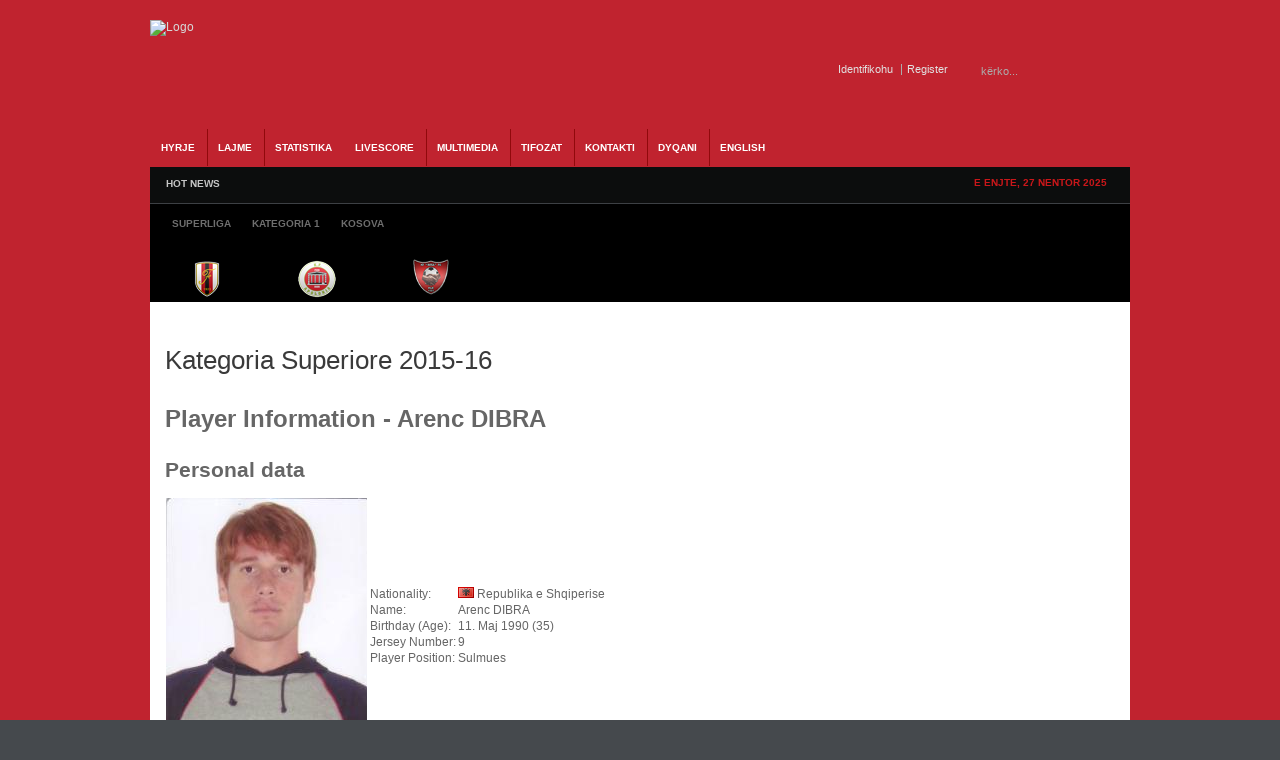

--- FILE ---
content_type: text/html; charset=utf-8
request_url: http://albaniasoccer.com/livescore/player/105/13/309.html
body_size: 10620
content:
<!DOCTYPE html PUBLIC "-//W3C//DTD XHTML 1.0 Transitional//EN" "http://www.w3.org/TR/xhtml1/DTD/xhtml1-transitional.dtd"><html xmlns="http://www.w3.org/1999/xhtml" xml:lang="sq-al" lang="sq-al" dir="ltr" ><head><base href="http://albaniasoccer.com/livescore/player/105/13/309.html" /><meta http-equiv="content-type" content="text/html; charset=utf-8" /><meta name="robots" content="index, follow" /><meta name="keywords" content="AlbaniaSoccer, Futbolli, Shqiptar, kombetarja, albania, u-21, shpresat, vllaznia, tirana, bylis, superliga, kosova, ffk,fshf, teuta, skenderbeu, dinamo, partizani, shkoder, duka, kategoria, video, ndeshje, live, statistika, video, renditja" /><meta name="description" content="Gazeta Online AlbaniaSoccer - Futbolli Shqiptar. Lajme nga futbolli shqiptar, ekipet kombetare, superliga dhe gjithcka nga futbolli shqiptar online" /> <title>Detajet e lojtarit: Arenc DIBRA</title><link href="/templates/gk_icki_sports/favicon.ico" rel="shortcut icon" type="image/x-icon" /><link rel="stylesheet" href="/cache/assets/1b10839d42e33bfadbe9716080dc46be.css" type="text/css" /> <link rel="stylesheet" href="https://www.albaniasoccer.com/modules/mod_gk_news_highlighter/style/style.php?suffix=news-highlight-1&amp;moduleHeight=24&amp;moduleWidth=780&amp;interfaceWidth=110&amp;extra_divs=1&amp;bgcolor=FFFFEE&amp;bordercolor=E9E9A1&amp;set=1&amp;linkcolor=&amp;hlinkcolor=&amp;textleft_color=&amp;textleft_style=normal" type="text/css" /><script type="text/javascript" src="/cache/assets/6f35e1c5d360c98841385d86008f7d60.js"></script> <script type="text/javascript" src="https://www.albaniasoccer.com/modules/mod_gk_tab/scripts/importer.php?modid=tabmix12&amp;activator=click&amp;animation=1&amp;animationFun=Fx.Transitions.linear&amp;animationType=2&amp;animationSpeed=100&amp;animationInterval=5000&amp;styleType=0&amp;styleSuffix=style1&amp;fixedHeight=0&amp;fixedHeightValue=200&amp;alwaysHide=0"></script> <script type="text/javascript" src="https://www.albaniasoccer.com/modules/mod_gk_news_highlighter/scripts/importer.php?module_id=news-highlight-1&amp;animation_type=3&amp;animation_speed=250&amp;animation_interval=5000&amp;animation_fun=Fx.Transitions.linear&amp;mouseover=1"></script><script type='text/javascript'>/*<![CDATA[*/
var jc_option   = "";
var jc_autoUpdate = "0";
var jc_update_period  = 0*1000;
var jc_orderBy  = "1";
var jc_livesite_busyImg = "https://albaniasoccer.com/components/com_jomcomment/busy.gif";
var jc_username  = "";
var jc_email   = "";
var jc_commentForm;
/*]]>*/
</script><script type='text/javascript'>/*<![CDATA[*/
var jax_live_site = 'https://albaniasoccer.com/index.php';
var jax_site_type = '1.5';
/*]]>*/
</script><link rel="shortcut icon" href="/images/favicon.ico" /><script type="text/javascript">$template_path = '/templates/gk_icki_sports';</script><!--[if IE 7]><style type="text/css">#modjlglogo li.logo0, li.logo1, li.logo2 {
display: inline;
}
</style><![endif]--><script type="text/javascript">window.google_analytics_uacct = "UA-2341193-5";
var _gaq = _gaq || [];
var pluginUrl = '//www.google-analytics.com/plugins/ga/inpage_linkid.js';
_gaq.push(['_require', 'inpage_linkid', pluginUrl]);
_gaq.push(['_setAccount', 'UA-2341193-5']);
_gaq.push(['_trackPageview']); (function() {
var ga = document.createElement('script'); ga.type = 'text/javascript'; ga.async = true;
ga.src = ('https:' == document.location.protocol ? 'https://ssl' : 'http://www') + '.google-analytics.com/ga.js';
var s = document.getElementsByTagName('script')[0]; s.parentNode.insertBefore(ga, s);
})();
</script></head><body><div id="euro2016"><div id="wrapper_main"><div id="popup_login"><div id="close_button_login"></div><div class="top"><form action="/livescore.html" method="post" name="form-login" id="form-login" ><ul class="loginposition"><li><label for="modlgn_username">Pseudonimi</label><input id="modlgn_username" type="text" name="username" class="inputbox" alt="username" size="15" /></li><li><label for="modlgn_passwd">Fjalkalimi</label><input id="modlgn_passwd" type="password" name="passwd" class="inputbox" size="15" alt="password" /></li><li id="form-login-button"><input type="submit" name="Submit" class="button" value="Identifikohu" /></li><li id="form-login-remember"><input id="modlgn_remember" type="radio" name="remember" class="inputbox" value="yes" alt="Remember Me" /><label for="modlgn_remember">Me kujto</label></li><li><a href="/component/user/reset.html">Harrove fjalkalimin?</a></li><li> <a href="/component/user/remind.html">Harrove pseudonimin?</a></li></ul><input type="hidden" name="option" value="com_user" /><input type="hidden" name="task" value="login" /><input type="hidden" name="return" value="L2xpdmVzY29yZS9wbGF5ZXIvMTA1LzEzLzMwOS5odG1s" /><input type="hidden" name="26c8fad169a39ee8b2c7dc97ac5b4d4c" value="1" /></form></div><div class="bottom"></div></div><div id="popup_register"><div id="close_button_register"></div><div class="top"><script type="text/javascript" src="https://www.albaniasoccer.com/media/system/js/validate.js"></script><script type="text/javascript">Window.onDomReady(function(){document.formvalidator.setHandler('passverify', function (value) { return ($('password').value == value); });});</script><form action="/component/user/" method="post" id="josForm" name="josForm" class="form-validate"><table cellpadding="0" cellspacing="0" border="0" width="100%" class="contentpane"><tr><td width="30%" height="40"><label id="namemsg" for="name">Name:
</label></td><td><input type="text" name="name" id="name" size="40" value="" class="inputbox required" maxlength="50" /> *
</td></tr><tr><td height="40"><label id="usernamemsg" for="username">Pseudonimi:
</label></td><td><input type="text" id="username" name="username" size="40" value="" class="inputbox required validate-username" maxlength="25" /> *
</td></tr><tr><td height="40"><label id="emailmsg" for="email">E-mail:
</label></td><td><input type="text" id="email" name="email" size="40" value="" class="inputbox required validate-email" maxlength="100" /> *
</td></tr><tr><td height="40"><label id="pwmsg" for="password">Fjalkalimi:
</label></td><td><input class="inputbox required validate-password" type="password" id="password" name="password" size="40" value="" /> *
</td></tr><tr><td height="40"><label id="pw2msg" for="password2">Confirm password:
</label></td><td><input class="inputbox required validate-passverify" type="password" id="password2" name="password2" size="40" value="" /> *
</td></tr><tr><td colspan="2" height="40"><p class="information_td">Fields marked with an asterisk (*) are required.</p></td></tr></table><button class="button validate" type="submit">Register</button><input type="hidden" name="task" value="register_save" /><input type="hidden" name="id" value="0" /><input type="hidden" name="gid" value="0" /><input type="hidden" name="26c8fad169a39ee8b2c7dc97ac5b4d4c" value="1" /></form></div><div class="bottom"></div></div><div id="wrapper_top" class="clearfix"><a id="logo" href="/./"><img src="/templates/gk_icki_sports/images/style1/logo.png" alt="Logo" /></a><div id="wrapper_top_content"><div id="search"><form action="index.php?searchword=kërko...&amp;ordering=&amp;searchphrase=all&amp;option=com_search" method="post"><div class="search"><input name="searchword" id="mod_search_searchword" maxlength="20" alt="Kërko" class="inputbox" type="text" size="20" value="kërko..." onblur="if(this.value=='') this.value='kërko...';" onfocus="if(this.value=='kërko...') this.value='';" /><input type="submit" value="Kërko" class="button" onclick="this.form.searchword.focus();"/></div><input type="hidden" name="task"  value="search" /><input type="hidden" name="option" value="com_search" /></form></div><div id="buttons"><div><span id="login_btn"><a href="#">Identifikohu</a></span><span id="register_btn"><a href="/index.php?option=com_user&amp;task=register">Register</a></span></div></div></div></div><div id="wrapper_menu1" class="clearfix"><div id="wrapper_menu2" class="clearfix"><div id="horiz-menu" class="clearfix"><ul class="menu"><li class="level1"><a href="https://www.albaniasoccer.com/" class="level1 topdaddy"><span>HYRJE</span></a></li><li class="level1 topli"><span class="separator"><span>Lajme</span></span><ul><li><a href="/lajme/shqiperi.html"><span>Shqiperia</span></a><ul><li><a href="/lajme/shqiperi/kombetarja.html"><span>Kombetarja</span></a><ul><li><a href="/lajme/shqiperi/kombetarja/shpresat.html"><span>Shpresat U-21</span></a></li><li><a href="/lajme/shqiperi/kombetarja/moshat.html"><span>Moshat</span></a></li></ul></li><li><a href="/lajme/shqiperi/superliga.html"><span>Superliga</span></a></li><li><a href="/lajme/shqiperi/kategoria-pare.html"><span>Kategoria e Pare</span></a></li><li><a href="/lajme/shqiperi/kupa.html"><span>Kupa e Shqiperise</span></a></li></ul></li><li><a href="http://albaniasoccer.com/lajme/kosova.html"><span>Kosova</span></a><ul><li><a href="http://albaniasoccer.com/lajme/kosova/perfaqesuesja.html"><span>Perfaqesuesja</span></a></li><li><a href="/lajme/kosova/superliga.html"><span>Superliga</span></a></li><li><a href="/lajme/kosova/kupa.html"><span>Kupa</span></a></li></ul></li><li><a href="http://albaniasoccer.com/lajme/maqedoni.html"><span>Maqedonia</span></a></li><li><a href="/lajme/te-ndryshme.html"><span>Te ndryshme</span></a></li></ul></li><li class="level1 topli"><a href="/statistika.html" class="level1 topli topdaddy"><span>STATISTIKA</span></a><ul><li><span class="separator"><span>Shqiperia</span></span><ul><li><a href="/statistika/shqiperi/kombetarja.html"><span>Kombetarja</span></a><ul><li><a href="/statistika/shqiperi/kombetarja/shqiperia-a.html"><span>Shqiperia</span></a><ul><li><a href="/statistika/shqiperi/kombetarja/shqiperia-a/ndeshjet.html"><span>Ndeshjet</span></a></li><li><a href="/statistika/shqiperi/kombetarja/shqiperia-a/renditja.html"><span>Renditja</span></a></li></ul></li><li><a href="/statistika/shqiperi/kombetarja/shqiperia-u-21.html"><span>Shqiperia U-21</span></a></li><li><a href="/statistika/shqiperi/kombetarja/te-rinjte-u-19.html"><span>Te rinjte U-19</span></a></li><li><a href="/statistika/shqiperi/kombetarja/paraterinjte-u-17.html"><span>Paraterinjte U-17</span></a></li></ul></li><li><a href="/statistika/shqiperi/superliga.html"><span>Superliga</span></a><ul><li><a href="/statistika/shqiperi/superliga/kalendari.html"><span>Kalendari</span></a></li><li><a href="/statistika/shqiperi/superliga/renditja.html"><span>Renditja</span></a></li></ul></li><li><a href="/statistika/shqiperi/kategoria-e-pare.html"><span>Kategoria e Pare</span></a><ul><li><a href="/statistika/shqiperi/kategoria-e-pare/kalendari.html"><span>Kalendari</span></a></li><li><a href="/statistika/shqiperi/kategoria-e-pare/renditja.html"><span>Renditja</span></a></li></ul></li><li><a href="/statistika/shqiperi/kupa.html"><span>Kupa e Shqiperise</span></a></li></ul></li><li><a href="/statistika/kosova.html"><span>Kosova</span></a><ul><li><a href="/statistika/kosova/kalendari.html"><span>Kalendari</span></a></li><li><a href="/statistika/kosova/renditja.html"><span>Renditja</span></a></li><li><a href="/statistika/kosova/kupa.html"><span>Kupa e Kosoves</span></a></li></ul></li><li><a href="/statistika/euro-2016.html"><span>Euro 2016</span></a><ul><li><a href="/statistika/euro-2016/ndeshjet.html"><span>Ndeshjet</span></a></li><li><a href="/statistika/euro-2016/klasifikimi.html"><span>Klasifikimi</span></a></li><li><a href="/statistika/euro-2016/ekipi.html"><span>Ekipi</span></a></li></ul></li></ul></li><li class="level1 active current"><a href="http://albaniasoccer.com/livescore.html" class="level1 topdaddy"><span>Livescore</span></a></li><li class="level1 topli"><span class="separator"><span>Multimedia</span></span><ul><li><a href="/multimedia/video.html"><span>Video</span></a></li><li><a href="/multimedia/foto.html"><span>Foto Galeria</span></a></li><li><a href="/multimedia/ndeshje-live.html"><span>Ndeshje Live</span></a></li></ul></li><li class="level1 topli"><span class="separator"><span>Tifozat</span></span><ul><li><a href="/tifozat/forumi.html"><span>Forumi</span></a></li></ul></li><li class="level1"><a href="/kontakt.html" class="level1 topdaddy"><span>Kontakti</span></a></li><li class="level1"><a href="/dyqani.html" class="level1 topdaddy"><span>Dyqani</span></a></li><li class="level1"><a href="/english-news.html" class="level1 topdaddy"><span>English</span></a></li></ul></div></div></div><div id="wrapper_topheader" class="clearfix"><div id="wrapper_highlight" class="clearfix"><div id="highlight"><div class="gk_news_highlighter" id="news-highlight-1"><div class="gk_news_highlighter_interface"><span class="text">HOT NEWS</span><div><a href="#" class="prev"></a><a href="#" class="next"></a></div></div><div class="gk_news_highlighter_wrapper right_bg"><div class="gk_news_highlighter_item"><span class="gk_news_highlighter_title">Mungon ambulanca ne Shkoder,ndeshja fillon me vone...</span> &raquo; <span class="gk_news_highlighter_desc">Vazhdojne situatat qesharake ne Superligen shqipta...</span></div><div class="gk_news_highlighter_item"><span class="gk_news_highlighter_title">Nderpritet ndeshja ne Kukes</span> &raquo; <span class="gk_news_highlighter_desc">Rreth minutes 60 ne pjesen e tribunes perballe ku ...</span></div><div class="gk_news_highlighter_item"><span class="gk_news_highlighter_title">Lajmet e fundit para Flamurtari-Vllaznia</span> &raquo; <span class="gk_news_highlighter_desc">Lajmet e fundit qe vijne nga Vlora jane pozitive p...</span></div><div class="gk_news_highlighter_item"><span class="gk_news_highlighter_title">Skenderbeu kampion, Terbuni dhe Bylis bien nga kat...</span> &raquo; <span class="gk_news_highlighter_desc">Ekipi i Skenderbeut te Korçes eshte shpallur kampi...</span></div><div class="gk_news_highlighter_item"><span class="gk_news_highlighter_title">Partizani fiton ne Korçe dhe rihap kampionatin</span> &raquo; <span class="gk_news_highlighter_desc">Ekipi i Partizanit ka arritur te fitoje ne minutat...</span></div><div class="gk_news_highlighter_item"><span class="gk_news_highlighter_title">Ndodhe edhe kjo ne Superiore</span> &raquo; <span class="gk_news_highlighter_desc">Ne ndeshje e sotme midis Terbunit dhe Bylis qe do ...</span></div><div class="gk_news_highlighter_item"><span class="gk_news_highlighter_title">Kapllanaj:Federata po tallet me ne</span> &raquo; <span class="gk_news_highlighter_desc">Nuk ka te sosur polemika per qeshtjen Albi&nbsp; A...</span></div><div class="gk_news_highlighter_item"><span class="gk_news_highlighter_title">Stavri Nica dorehiqet</span> &raquo; <span class="gk_news_highlighter_desc">Pas barazimit ne Puke kunder Terbunit,trajneri i k...</span></div><div class="gk_news_highlighter_item"><span class="gk_news_highlighter_title">Vangjeli ne perfundim te ndeshjes</span> &raquo; <span class="gk_news_highlighter_desc">Ishte nje gol vendimtar ne minutat e fundit.Mbajme...</span></div><div class="gk_news_highlighter_item"><span class="gk_news_highlighter_title">Sabien Lilaj:Kundershtari po luan ashper</span> &raquo; <span class="gk_news_highlighter_desc">Ne perfundim te pjeses se pare mesfushori i korçar...</span></div></div></div></div><div id="datatop"><span>E enjte, 27 Nentor 2025</span></div></div><div id="wrapper_header" class="clearfix"><div id="banner2" ><div class="gk_tab gk_tab-style1 clearfix-tabs" id="tabmix12"><div class="gk_tab_wrap-style1 clearfix-tabs" style="">  <ul class="gk_tab_ul-style1"><li><span>Superliga</span></li><li><span>Kategoria 1</span></li><li><span>Kosova</span></li></ul><div class="gk_tab_container0-style1" style="height: 50px;"><div class="gk_tab_container1-style1 clearfix-tabs" style="height: 50px;"><div class="gk_tab_container2-style1 clearfix-tabs"><div class="gk_tab_item-style1" style="height: 50px;"><div class="gk_tab_item_space"><!--[if IE 7]><style type="text/css">#modjlglogo li.logo0, li.logo1, li.logo2, li.logo_superliga {
display: inline;
}
</style><![endif]--> <script type="text/javascript">window.addEvent('domready', function(){var Tips1_logo_superliga = new Tips($$('.logo_superliga'));
});
</script><div class="modjlglogo">   <ul id="modjlglogo"><li class="logo1 logo_superliga"><a href="/livescore/teaminfo/120-kategoria-superiore-2018-19/19-flamurtari.html" ><img src="/images/joomleague/teams/albania/medium/flamurtari.png" alt="Flamurtari" class="logo" title="Klubi Flamurtari" /></a></li><li class="logo1 logo_superliga"><a href="/livescore/teaminfo/120-kategoria-superiore-2018-19/30-kamza.html" ><img src="/media/com_joomleague/clubs/medium/kamza_club_logo__med_1508135550.png" alt="Kamza" class="logo" title="Klubi Kamza" /></a></li><li class="logo1 logo_superliga"><a href="/livescore/teaminfo/120-kategoria-superiore-2018-19/24-kastrioti.html" ><img src="/images/joomleague/teams/albania/medium/kastrioti.png" alt="Kastrioti" class="logo" title="Klubi Kastrioti" /></a></li><li class="logo1 logo_superliga"><a href="/livescore/teaminfo/120-kategoria-superiore-2018-19/164-kukesi.html" ><img src="/media/com_joomleague/clubs/medium/kukesi_1314109407.png" alt="Kukësi" class="logo" title="Klubi Kukësi" /></a></li><li class="logo1 logo_superliga"><a href="/livescore/teaminfo/120-kategoria-superiore-2018-19/20-laci.html" ><img src="/images/joomleague/teams/albania/medium/laci.png" alt="Laci" class="logo" title="Klubi Laci" /></a></li><li class="logo1 logo_superliga"><a href="/livescore/teaminfo/120-kategoria-superiore-2018-19/35-luftetari.html" ><img src="/images/joomleague/teams/albania/medium/luftetari.png" alt="Luftetari" class="logo" title="Klubi Luftetari" /></a></li><li class="logo1 logo_superliga"><a href="/livescore/teaminfo/120-kategoria-superiore-2018-19/26-partizani.html" ><img src="/images/joomleague/teams/albania/medium/partizani.png" alt="Partizani" class="logo" title="Klubi Partizani" /></a></li><li class="logo1 logo_superliga"><a href="/livescore/teaminfo/120-kategoria-superiore-2018-19/21-skenderbeu.html" ><img src="/images/joomleague/teams/albania/medium/skenderbeu.png" alt="Skenderbeu" class="logo" title="Klubi Skenderbeu" /></a></li><li class="logo1 logo_superliga"><a href="/livescore/teaminfo/120-kategoria-superiore-2018-19/16-teuta.html" ><img src="/images/joomleague/teams/albania/medium/teuta.png" alt="Teuta" class="logo" title="Klubi Teuta" /></a></li><li class="logo1 logo_superliga"><a href="/livescore/teaminfo/120-kategoria-superiore-2018-19/15-tirana.html" ><img src="/images/joomleague/teams/albania/medium/tirana.png" alt="Tirana" class="logo" title="Klubi Tirana" /></a></li></ul></div></div></div><div class="gk_tab_item-style1" style="height: 50px;"><div class="gk_tab_item_space"><!--[if IE 7]><style type="text/css">#modjlglogo li.logo0, li.logo1, li.logo2, li.logo_kategoria1 {
display: inline;
}
</style><![endif]--> <script type="text/javascript">window.addEvent('domready', function(){var Tips1_logo_kategoria1 = new Tips($$('.logo_kategoria1'));
});
</script><div class="modjlglogo">   <ul id="modjlglogo"><li class="logo1 logo_kategoria1"><a href="/statistika/shqiperi/kategoria-e-pare/teaminfo/121-kategoria-1-2018-19/23-apolonia.html" ><img src="/images/joomleague/teams/albania/medium/apolonia.png" alt="Apolonia" class="logo" title="Klubi Apolonia" /></a></li><li class="logo1 logo_kategoria1"><a href="/statistika/shqiperi/kategoria-e-pare/teaminfo/121-kategoria-1-2018-19/18-besa.html" ><img src="/images/joomleague/teams/albania/medium/besa.png" alt="Besa" class="logo" title="Klubi Besa" /></a></li><li class="logo1 logo_kategoria1"><a href="/statistika/shqiperi/kategoria-e-pare/teaminfo/121-kategoria-1-2018-19/31-beselidhja.html" ><img src="/images/joomleague/teams/albania/medium/beslidhja.png" alt="Beselidhja" class="logo" title="Klubi Beselidhja" /></a></li><li class="logo1 logo_kategoria1"><a href="/statistika/shqiperi/kategoria-e-pare/teaminfo/121-kategoria-1-2018-19/29-burreli.html" ><img src="/images/joomleague/teams/albania/medium/burreli.png" alt="Burreli" class="logo" title="Klubi Burreli" /></a></li><li class="logo1 logo_kategoria1"><a href="/statistika/shqiperi/kategoria-e-pare/teaminfo/121-kategoria-1-2018-19/34-bylis.html" ><img src="/images/joomleague/teams/albania/medium/bylis.png" alt="Bylis" class="logo" title="Klubi Bylis" /></a></li><li class="logo1 logo_kategoria1"><a href="/statistika/shqiperi/kategoria-e-pare/teaminfo/121-kategoria-1-2018-19/17-dinamo.html" ><img src="/images/joomleague/teams/albania/medium/dinamo.png" alt="Dinamo" class="logo" title="Klubi Dinamo" /></a></li><li class="logo1 logo_kategoria1"><a href="/statistika/shqiperi/kategoria-e-pare/teaminfo/121-kategoria-1-2018-19/252-egnatia.html" ><img src="/media/com_joomleague/clubs/medium/egnatia_medium_1534856391.png" alt="Egnatia" class="logo" title="Klubi Egnatia" /></a></li><li class="logo1 logo_kategoria1"><a href="/statistika/shqiperi/kategoria-e-pare/teaminfo/121-kategoria-1-2018-19/27-elbasani.html" ><img src="/images/joomleague/teams/albania/medium/elbasani.png" alt="Elbasani" class="logo" title="Klubi Elbasani" /></a></li><li class="logo1 logo_kategoria1"><a href="/statistika/shqiperi/kategoria-e-pare/teaminfo/121-kategoria-1-2018-19/130-erzeni.html" ><img src="/media/com_joomleague/clubs/medium/erzeni-m_1437727117.png" alt="Erzeni" class="logo" title="Klubi Erzeni" /></a></li><li class="logo1 logo_kategoria1"><a href="/statistika/shqiperi/kategoria-e-pare/teaminfo/121-kategoria-1-2018-19/137-iliria.html" ><img src="/media/com_joomleague/clubs/medium/ks_iliria_1314108751.png" alt="Iliria" class="logo" title="Klubi Iliria" /></a></li><li class="logo1 logo_kategoria1"><a href="/statistika/shqiperi/kategoria-e-pare/teaminfo/121-kategoria-1-2018-19/238-ks-korabi.html" ><img src="/media/com_joomleague/clubs/medium/ks_korabi_peshkopi_m_1437504632.png" alt="Korabi" class="logo" title="Klubi Korabi" /></a></li><li class="logo1 logo_kategoria1"><a href="/statistika/shqiperi/kategoria-e-pare/teaminfo/121-kategoria-1-2018-19/28-lushnja.html" ><img src="/images/joomleague/teams/albania/medium/KS-Lushnja.png" alt="Lushnja" class="logo" title="Klubi Lushnja" /></a></li><li class="logo1 logo_kategoria1"><a href="/statistika/shqiperi/kategoria-e-pare/teaminfo/121-kategoria-1-2018-19/240-oriku.html" ><img src="/media/com_joomleague/clubs/medium/oriku_medium_1534856042.png" alt="Oriku" class="logo" title="Klubi Oriku" /></a></li><li class="logo1 logo_kategoria1"><a href="/statistika/shqiperi/kategoria-e-pare/teaminfo/121-kategoria-1-2018-19/37-pogradeci.html" ><img src="/images/joomleague/teams/albania/medium/pogradeci.png" alt="Pogradeci" class="logo" title="Klubi Pogradeci" /></a></li><li class="logo1 logo_kategoria1"><a href="/statistika/shqiperi/kategoria-e-pare/teaminfo/121-kategoria-1-2018-19/249-shenkolli.html" ><img src="/media/com_joomleague/clubs/medium/shenkolli_logo_medium_1474486499.png" alt="Shenkolli" class="logo" title="Klubi Shenkolli" /></a></li><li class="logo1 logo_kategoria1"><a href="/statistika/shqiperi/kategoria-e-pare/teaminfo/121-kategoria-1-2018-19/110-tomori.html" ><img src="/media/com_joomleague/clubs/medium/67_1343745161.png" alt="Tomori" class="logo" title="Klubi Tomori" /></a></li><li class="logo1 logo_kategoria1"><a href="/statistika/shqiperi/kategoria-e-pare/teaminfo/121-kategoria-1-2018-19/40-turbina.html" ><img src="/images/joomleague/teams/albania/medium/kf-turbina.png" alt="Turbina" class="logo" title="Klubi Turbina" /></a></li><li class="logo1 logo_kategoria1"><a href="/statistika/shqiperi/kategoria-e-pare/teaminfo/121-kategoria-1-2018-19/131-veleciku.html" ><img src="/media/com_joomleague/clubs/medium/veleciku_1377538396.png" alt="Veleciku" class="logo" title="Klubi Veleciku" /></a></li><li class="logo1 logo_kategoria1"><a href="/statistika/shqiperi/kategoria-e-pare/teaminfo/121-kategoria-1-2018-19/13-vllaznia.html" ><img src="/images/joomleague/teams/albania/medium/vllaznia.png" alt="Vllaznia" class="logo" title="Klubi Vllaznia" /></a></li><li class="logo1 logo_kategoria1"><a href="/statistika/shqiperi/kategoria-e-pare/teaminfo/121-kategoria-1-2018-19/253-vora.html" ><img src="/media/com_joomleague/clubs/medium/vora_medium_1534856256.png" alt="Vora" class="logo" title="Klubi Vora" /></a></li></ul></div></div></div><div class="gk_tab_item-style1" style="height: 50px;"><div class="gk_tab_item_space"><!--[if IE 7]><style type="text/css">#modjlglogo li.logo0, li.logo1, li.logo2, li.logo_kosova {
display: inline;
}
</style><![endif]--> <script type="text/javascript">window.addEvent('domready', function(){var Tips1_logo_kosova = new Tips($$('.logo_kosova'));
});
</script><div class="modjlglogo">   <ul id="modjlglogo"><li class="logo1 logo_kosova"><a href="/statistika/kosova/teaminfo/115-vala-superliga-kosove-2016-17/43-besa.html" ><img src="/images/joomleague/teams/kosova/medium/KF-Besa.png" alt="BESA" class="logo" title="Klubi BESA" /></a></li><li class="logo1 logo_kosova"><a href="/statistika/kosova/teaminfo/115-vala-superliga-kosove-2016-17/44-drenica.html" ><img src="/images/joomleague/teams/kosova/medium/KF-Drenica.png" alt="DRENICA" class="logo" title="Klubi DRENICA" /></a></li><li class="logo1 logo_kosova"><a href="/statistika/kosova/teaminfo/115-vala-superliga-kosove-2016-17/168-drita.html" ><img src="/media/com_joomleague/clubs/medium/kf-drita_1314110306.png" alt="DRITA" class="logo" title="Klubi DRITA" /></a></li><li class="logo1 logo_kosova"><a href="/statistika/kosova/teaminfo/115-vala-superliga-kosove-2016-17/45-ferizaj.html" ><img src="/images/joomleague/teams/kosova/medium/KF-Ferizaj.png" alt="FERIZAJ" class="logo" title="Klubi FERIZAJ" /></a></li><li class="logo1 logo_kosova"><a href="/statistika/kosova/teaminfo/115-vala-superliga-kosove-2016-17/224-feronikeli.html" ><img src="/media/com_joomleague/clubs/medium/feronikeli-med_1343744093.png" alt="FERONIKELI" class="logo" title="Klubi FERONIKELI" /></a></li><li class="logo1 logo_kosova"><a href="/statistika/kosova/teaminfo/115-vala-superliga-kosove-2016-17/47-gjilan.html" ><img src="/media/com_joomleague/clubs/medium/kf-gjilani_1314110229.png" alt="GJILAN" class="logo" title="Klubi GJILAN" /></a></li><li class="logo1 logo_kosova"><a href="/statistika/kosova/teaminfo/115-vala-superliga-kosove-2016-17/225-hajvalia.html" ><img src="/media/com_joomleague/clubs/medium/hajvalia-med_1343743923.png" alt="HAJVALIA" class="logo" title="Klubi HAJVALIA" /></a></li><li class="logo1 logo_kosova"><a href="/statistika/kosova/teaminfo/115-vala-superliga-kosove-2016-17/239-kf-llapi.html" ><img src="/media/com_joomleague/clubs/medium/kf-llapi-podujev__-50x50_1442132323.png" alt="KF LLAPI" class="logo" title="Klubi KF LLAPI" /></a></li><li class="logo1 logo_kosova"><a href="/statistika/kosova/teaminfo/115-vala-superliga-kosove-2016-17/51-liria.html" ><img src="/images/joomleague/teams/kosova/medium/logo-e-kf-liria.png" alt="LIRIA" class="logo" title="Klubi LIRIA" /></a></li><li class="logo1 logo_kosova"><a href="/statistika/kosova/teaminfo/115-vala-superliga-kosove-2016-17/52-prishtina.html" ><img src="/images/joomleague/teams/kosova/medium/KF-Prishtina.png" alt="PRISHTINA" class="logo" title="Klubi PRISHTINA" /></a></li><li class="logo1 logo_kosova"><a href="/statistika/kosova/teaminfo/115-vala-superliga-kosove-2016-17/53-trepca.html" ><img src="/images/joomleague/teams/kosova/medium/KF-Trepca.png" alt="TREPCA" class="logo" title="Klubi TREPCA" /></a></li><li class="logo1 logo_kosova"><a href="/statistika/kosova/teaminfo/115-vala-superliga-kosove-2016-17/113-trepca-89.html" ><img src="/images/joomleague/teams/kosova/medium/KF-Trepca-89.png" alt="TREPCA 89" class="logo" title="Klubi TREPCA 89" /></a></li></ul></div></div></div>   </div></div></div></div></div><div class="clearfix-tabs"></div></div></div></div><div id="wrapper_content" class="clearfix wrapper_centered"><div id="component" style="width: 980px;"> <div id="wrapper_content_mainbody"><div id="mainbody" style="width:980px"><div id="mainbody_wrapper">﻿<div class="joomleague" id="player"><div class="componentheading">Kategoria Superiore 2015-16</div><h1>Player Information - Arenc DIBRA</h1><h2>Personal data</h2><table class="plgeneralinfo"><tr><td class="picture"><img src="/media/com_joomleague/persons/dibra_1413834608.jpg" alt="Picture of Arenc DIBRA" title="Picture of Arenc DIBRA" /></td><td class="info"><table class="plinfo"><tr><td class="label">Nationality:</td><td class="data"><img src="https://www.albaniasoccer.com/media/com_joomleague/flags/al.png" alt="Republika e Shqiperise" title="Republika e Shqiperise" /> Republika e Shqiperise</td></tr><tr><td class="label">Name:</td><td class="data">Arenc DIBRA</td></tr><tr><td class="label">Birthday (Age):</td><td class="data">11. Maj 1990&nbsp;(35)</td></tr><tr><td class="label">Jersey Number:</td><td class="data">9</td></tr><tr><td class="label">Player Position:</td><td class="data">Sulmues</td></tr></table></td></tr></table><h2>Games history</h2><table width="96%" align="center" border="0" cellpadding="0" cellspacing="0"><tr><td><br/><table id="gameshistory"><thead><tr class="sectiontableheader"><th class="td_l" colspan="4">Games</th><th class="td_c"><img src="/media/com_joomleague/event_icons/startroster.png" alt="Startroster" title="Startroster" /></th><th class="td_c"><img src="/media/com_joomleague/event_icons/in.png" alt="in" title="in" /></th><th class="td_c"><img src="/media/com_joomleague/event_icons/out.png" alt="out" title="out" /></th><th class="td_c"><img src="/media/com_joomleague/event_icons/goal.png" alt="Gol" title="Gol (12)" align="top" hspace="2" /></th><th class="td_c"><img src="/media/com_joomleague/event_icons/red_card.gif" alt="Karton i kuq" title="Karton i kuq (13)" align="top" hspace="2" /></th><th class="td_c"><img src="/media/com_joomleague/event_icons/yellow_card.gif" alt="Karton i verdhe" title="Karton i verdhe (14)" align="top" hspace="2" /></th><th class="td_c"><img src="/media/com_joomleague/event_icons/yellow_red_card.gif" alt="Karton i verdhe-kuq" title="Karton i verdhe-kuq (15)" align="top" hspace="2" /></th><th class="td_c"><img src="/media/com_joomleague/event_icons/own_goal.png" alt="Autogol" title="Autogol (8)" align="top" hspace="2" /></th><th class="td_c"><img src="/media/com_joomleague/event_icons/penalty_goal.png" alt="Penallti" title="Penallti (9)" align="top" hspace="2" /></th><th class="td_c"><img src="/media/com_joomleague/event_icons/injured.gif" alt="Demtim" title="Demtim (10)" align="top" hspace="2" /></th><th class="td_c"><img src="/media/com_joomleague/event_icons/away.gif" alt="Penallti e humbur" title="Penallti e humbur (20)" align="top" hspace="2" /></th></tr></thead><tbody><tr class="sectiontableentry1"><td class="td_l"><a href="/livescore/matchreport/105-kategoria-superiore-2015-16/4656.html" >Sunday, 07/02/2016</a></td><td class="td_r">Teuta</td><td class="td_c">vs</td><td class="td_l">Vllaznia</td><td class="td_c">0</td><td class="td_c">1</td><td class="td_c">0</td><td class="td_c">-</td><td class="td_c">-</td><td class="td_c">1</td><td class="td_c">-</td><td class="td_c">-</td><td class="td_c">-</td><td class="td_c">-</td><td class="td_c">-</td></tr><tr class="sectiontableentry2"><td class="td_l"><a href="/livescore/matchreport/105-kategoria-superiore-2015-16/4659.html" >Saturday, 13/02/2016</a></td><td class="td_r">Vllaznia</td><td class="td_c">vs</td><td class="td_l">Partizani</td><td class="td_c">0</td><td class="td_c">1</td><td class="td_c">0</td><td class="td_c">1</td><td class="td_c">-</td><td class="td_c">-</td><td class="td_c">-</td><td class="td_c">-</td><td class="td_c">-</td><td class="td_c">-</td><td class="td_c">-</td></tr><tr class="sectiontableentry1"><td class="td_l"><a href="/livescore/matchreport/105-kategoria-superiore-2015-16/4663.html" >Sunday, 21/02/2016</a></td><td class="td_r">Flamurtari</td><td class="td_c">vs</td><td class="td_l">Vllaznia</td><td class="td_c">0</td><td class="td_c">1</td><td class="td_c">0</td><td class="td_c">-</td><td class="td_c">-</td><td class="td_c">-</td><td class="td_c">-</td><td class="td_c">-</td><td class="td_c">-</td><td class="td_c">-</td><td class="td_c">-</td></tr><tr class="sectiontableentry2"><td class="td_l"><a href="/livescore/matchreport/105-kategoria-superiore-2015-16/4673.html" >Saturday, 05/03/2016</a></td><td class="td_r">Vllaznia</td><td class="td_c">vs</td><td class="td_l">Kukësi</td><td class="td_c">0</td><td class="td_c">1</td><td class="td_c">0</td><td class="td_c">-</td><td class="td_c">-</td><td class="td_c">-</td><td class="td_c">-</td><td class="td_c">-</td><td class="td_c">-</td><td class="td_c">-</td><td class="td_c">-</td></tr><tr class="sectiontableentry1"><td class="td_l"><a href="/livescore/matchreport/105-kategoria-superiore-2015-16/4678.html" >Wednesday, 09/03/2016</a></td><td class="td_r">Terbuni</td><td class="td_c">vs</td><td class="td_l">Vllaznia</td><td class="td_c">1</td><td class="td_c">0</td><td class="td_c">0</td><td class="td_c">2</td><td class="td_c">-</td><td class="td_c">-</td><td class="td_c">-</td><td class="td_c">-</td><td class="td_c">-</td><td class="td_c">-</td><td class="td_c">-</td></tr><tr class="sectiontableentry2"><td class="td_l"><a href="/livescore/matchreport/105-kategoria-superiore-2015-16/4683.html" >Sunday, 13/03/2016</a></td><td class="td_r">Vllaznia</td><td class="td_c">vs</td><td class="td_l">Tirana</td><td class="td_c">1</td><td class="td_c">0</td><td class="td_c">1</td><td class="td_c">-</td><td class="td_c">-</td><td class="td_c">-</td><td class="td_c">-</td><td class="td_c">-</td><td class="td_c">-</td><td class="td_c">1</td><td class="td_c">-</td></tr><tr class="sectiontableentry1"><td class="td_l"><a href="/livescore/matchreport/105-kategoria-superiore-2015-16/4683.html" >Sunday, 13/03/2016</a></td><td class="td_r">Vllaznia</td><td class="td_c">vs</td><td class="td_l">Tirana</td><td class="td_c">0</td><td class="td_c">1</td><td class="td_c">0</td><td class="td_c">-</td><td class="td_c">-</td><td class="td_c">-</td><td class="td_c">-</td><td class="td_c">-</td><td class="td_c">-</td><td class="td_c">1</td><td class="td_c">-</td></tr><tr class="sectiontableentry2"><td class="td_l"><a href="/livescore/matchreport/105-kategoria-superiore-2015-16/4780.html" >Saturday, 02/04/2016</a></td><td class="td_r">Skenderbeu</td><td class="td_c">vs</td><td class="td_l">Vllaznia</td><td class="td_c">0</td><td class="td_c">1</td><td class="td_c">0</td><td class="td_c">-</td><td class="td_c">-</td><td class="td_c">-</td><td class="td_c">-</td><td class="td_c">-</td><td class="td_c">-</td><td class="td_c">-</td><td class="td_c">-</td></tr><tr class="sectiontableentry1"><td class="td_l"><a href="/livescore/matchreport/105-kategoria-superiore-2015-16/4786.html" >Saturday, 09/04/2016</a></td><td class="td_r">Vllaznia</td><td class="td_c">vs</td><td class="td_l">Teuta</td><td class="td_c">0</td><td class="td_c">1</td><td class="td_c">0</td><td class="td_c">-</td><td class="td_c">-</td><td class="td_c">-</td><td class="td_c">-</td><td class="td_c">-</td><td class="td_c">-</td><td class="td_c">-</td><td class="td_c">-</td></tr><tr class="sectiontableentry2"><td class="td_l"><a href="/livescore/matchreport/105-kategoria-superiore-2015-16/4789.html" >Sunday, 17/04/2016</a></td><td class="td_r">Partizani</td><td class="td_c">vs</td><td class="td_l">Vllaznia</td><td class="td_c">0</td><td class="td_c">1</td><td class="td_c">0</td><td class="td_c">-</td><td class="td_c">-</td><td class="td_c">-</td><td class="td_c">-</td><td class="td_c">-</td><td class="td_c">-</td><td class="td_c">-</td><td class="td_c">-</td></tr><tr class="sectiontableentry1"><td class="td_l"><a href="/livescore/matchreport/105-kategoria-superiore-2015-16/4793.html" >Monday, 25/04/2016</a></td><td class="td_r">Vllaznia</td><td class="td_c">vs</td><td class="td_l">Flamurtari</td><td class="td_c">0</td><td class="td_c">1</td><td class="td_c">0</td><td class="td_c">-</td><td class="td_c">-</td><td class="td_c">1</td><td class="td_c">-</td><td class="td_c">-</td><td class="td_c">-</td><td class="td_c">-</td><td class="td_c">-</td></tr><tr class="sectiontableentry2"><td class="td_l"><a href="/livescore/matchreport/105-kategoria-superiore-2015-16/4798.html" >Saturday, 30/04/2016</a></td><td class="td_r">Laci</td><td class="td_c">vs</td><td class="td_l">Vllaznia</td><td class="td_c">0</td><td class="td_c">1</td><td class="td_c">0</td><td class="td_c">1</td><td class="td_c">-</td><td class="td_c">-</td><td class="td_c">-</td><td class="td_c">-</td><td class="td_c">-</td><td class="td_c">-</td><td class="td_c">-</td></tr><tr class="sectiontableentry1"><td class="td_l"><a href="/livescore/matchreport/105-kategoria-superiore-2015-16/4803.html" >Wednesday, 04/05/2016</a></td><td class="td_r">Kukësi</td><td class="td_c">vs</td><td class="td_l">Vllaznia</td><td class="td_c">1</td><td class="td_c">0</td><td class="td_c">1</td><td class="td_c">-</td><td class="td_c">-</td><td class="td_c">-</td><td class="td_c">-</td><td class="td_c">-</td><td class="td_c">-</td><td class="td_c">-</td><td class="td_c">-</td></tr><tr class="sectiontableentry2"><td class="td_l"><a href="/livescore/matchreport/105-kategoria-superiore-2015-16/4808.html" >Sunday, 08/05/2016</a></td><td class="td_r">Vllaznia</td><td class="td_c">vs</td><td class="td_l">Terbuni</td><td class="td_c">0</td><td class="td_c">1</td><td class="td_c">0</td><td class="td_c">-</td><td class="td_c">-</td><td class="td_c">-</td><td class="td_c">-</td><td class="td_c">-</td><td class="td_c">-</td><td class="td_c">-</td><td class="td_c">-</td></tr><tr class="sectiontableentry1"><td class="td_l"><a href="/livescore/matchreport/105-kategoria-superiore-2015-16/4813.html" >Saturday, 14/05/2016</a></td><td class="td_r">Tirana</td><td class="td_c">vs</td><td class="td_l">Vllaznia</td><td class="td_c">1</td><td class="td_c">0</td><td class="td_c">0</td><td class="td_c">-</td><td class="td_c">-</td><td class="td_c">-</td><td class="td_c">-</td><td class="td_c">-</td><td class="td_c">-</td><td class="td_c">-</td><td class="td_c">-</td></tr><tr class="sectiontableentry2"><td class="td_l"><a href="/livescore/matchreport/105-kategoria-superiore-2015-16/4818.html" >Wednesday, 18/05/2016</a></td><td class="td_r">Vllaznia</td><td class="td_c">vs</td><td class="td_l">Bylis</td><td class="td_c">1</td><td class="td_c">0</td><td class="td_c">1</td><td class="td_c">-</td><td class="td_c">-</td><td class="td_c">-</td><td class="td_c">-</td><td class="td_c">-</td><td class="td_c">-</td><td class="td_c">-</td><td class="td_c">-</td></tr><tr class="career_stats_total"><td class="td_r" colspan="4"><b>Games total</b></td><td class="td_c">5</td><td class="td_c">11</td><td class="td_c">3</td><td class="td_c">4</td><td class="td_c">-</td><td class="td_c">2</td><td class="td_c">-</td><td class="td_c">-</td><td class="td_c">-</td><td class="td_c">2</td><td class="td_c">-</td></tr></tbody></table></td></tr></table><br /><br /><h2>Personal statistics</h2><table width="96%" align="center" border="0" cellpadding="0" cellspacing="0"><tr><td><br/><table id="playercareer"><tr class="sectiontableheader"><th class="td_l" nowrap="nowrap">Competition</th><th class="td_l" nowrap="nowrap">Team</th><th class="td_c"><img src="/media/com_joomleague/event_icons/shirt.png" alt="Played" title="Played" width="20" height="20" /></th><th class="td_c"><img src="/media/com_joomleague/event_icons/startroster.png" alt="Startroster" title="Startroster" /></th><th class="td_c"><img src="/media/com_joomleague/event_icons/in.png" alt="in" title="in" /></th><th class="td_c"><img src="/media/com_joomleague/event_icons/out.png" alt="out" title="out" /></th><th class="td_c"><img src="/media/com_joomleague/event_icons/goal.png" alt="Gol" title="Gol (12)" align="top" hspace="2" /></th><th class="td_c"><img src="/media/com_joomleague/event_icons/red_card.gif" alt="Karton i kuq" title="Karton i kuq (13)" align="top" hspace="2" /></th><th class="td_c"><img src="/media/com_joomleague/event_icons/yellow_card.gif" alt="Karton i verdhe" title="Karton i verdhe (14)" align="top" hspace="2" /></th><th class="td_c"><img src="/media/com_joomleague/event_icons/yellow_red_card.gif" alt="Karton i verdhe-kuq" title="Karton i verdhe-kuq (15)" align="top" hspace="2" /></th><th class="td_c"><img src="/media/com_joomleague/event_icons/own_goal.png" alt="Autogol" title="Autogol (8)" align="top" hspace="2" /></th><th class="td_c"><img src="/media/com_joomleague/event_icons/penalty_goal.png" alt="Penallti" title="Penallti (9)" align="top" hspace="2" /></th><th class="td_c"><img src="/media/com_joomleague/event_icons/injured.gif" alt="Demtim" title="Demtim (10)" align="top" hspace="2" /></th><th class="td_c"><img src="/media/com_joomleague/event_icons/away.gif" alt="Penallti e humbur" title="Penallti e humbur (20)" align="top" hspace="2" /></th></tr><tr class="sectiontableentry1"><td class="td_l" nowrap="nowrap">Kupa e Shqiperise 2019-20</td><td class="td_l" nowrap="nowrap">Vllaznia</td><td class="td_c">-</td><td class="td_c">-</td><td class="td_c">-</td><td class="td_c">-</td><td class="td_c jet">-</td><td class="td_c jet">-</td><td class="td_c jet">-</td><td class="td_c jet">-</td><td class="td_c jet">-</td><td class="td_c jet">-</td><td class="td_c jet">-</td><td class="td_c jet">-</td></tr><tr class="sectiontableentry2"><td class="td_l" nowrap="nowrap">Kupa e Shqiperise 2018-19</td><td class="td_l" nowrap="nowrap">Vllaznia</td><td class="td_c">-</td><td class="td_c">-</td><td class="td_c">-</td><td class="td_c">-</td><td class="td_c jet">-</td><td class="td_c jet">-</td><td class="td_c jet">-</td><td class="td_c jet">-</td><td class="td_c jet">-</td><td class="td_c jet">-</td><td class="td_c jet">-</td><td class="td_c jet">-</td></tr><tr class="sectiontableentry1"><td class="td_l" nowrap="nowrap">Kupa e Shqiperise 2017-18</td><td class="td_l" nowrap="nowrap">Vllaznia</td><td class="td_c">-</td><td class="td_c">-</td><td class="td_c">-</td><td class="td_c">-</td><td class="td_c jet">-</td><td class="td_c jet">-</td><td class="td_c jet">-</td><td class="td_c jet">-</td><td class="td_c jet">-</td><td class="td_c jet">-</td><td class="td_c jet">-</td><td class="td_c jet">-</td></tr><tr class="sectiontableentry2"><td class="td_l" nowrap="nowrap">Kategoria Superiore 2016-17</td><td class="td_l" nowrap="nowrap">Vllaznia</td><td class="td_c">2</td><td class="td_c">-</td><td class="td_c">2</td><td class="td_c">-</td><td class="td_c jet">-</td><td class="td_c jet">-</td><td class="td_c jet">-</td><td class="td_c jet">-</td><td class="td_c jet">-</td><td class="td_c jet">-</td><td class="td_c jet">-</td><td class="td_c jet">-</td></tr><tr class="sectiontableentry1"><td class="td_l" nowrap="nowrap">Kupa e Shqiperise 2016-17</td><td class="td_l" nowrap="nowrap">Vllaznia</td><td class="td_c">-</td><td class="td_c">-</td><td class="td_c">-</td><td class="td_c">-</td><td class="td_c jet">-</td><td class="td_c jet">-</td><td class="td_c jet">-</td><td class="td_c jet">-</td><td class="td_c jet">-</td><td class="td_c jet">-</td><td class="td_c jet">-</td><td class="td_c jet">-</td></tr><tr class="sectiontableentry2"><td class="td_l" nowrap="nowrap">Kategoria Superiore 2015-16</td><td class="td_l" nowrap="nowrap">Vllaznia</td><td class="td_c">8</td><td class="td_c">2</td><td class="td_c">6</td><td class="td_c">2</td><td class="td_c jet">4</td><td class="td_c jet">-</td><td class="td_c jet">2</td><td class="td_c jet">-</td><td class="td_c jet">-</td><td class="td_c jet">-</td><td class="td_c jet">1</td><td class="td_c jet">-</td></tr><tr class="sectiontableentry1"><td class="td_l" nowrap="nowrap">Kupa e Shqiperise 2015-16</td><td class="td_l" nowrap="nowrap">Vllaznia</td><td class="td_c">-</td><td class="td_c">-</td><td class="td_c">-</td><td class="td_c">-</td><td class="td_c jet">-</td><td class="td_c jet">-</td><td class="td_c jet">-</td><td class="td_c jet">-</td><td class="td_c jet">-</td><td class="td_c jet">-</td><td class="td_c jet">-</td><td class="td_c jet">-</td></tr><tr class="sectiontableentry2"><td class="td_l" nowrap="nowrap">Kategoria Superiore 2014-15</td><td class="td_l" nowrap="nowrap">Vllaznia</td><td class="td_c">7</td><td class="td_c">2</td><td class="td_c">5</td><td class="td_c">2</td><td class="td_c jet">1</td><td class="td_c jet">-</td><td class="td_c jet">1</td><td class="td_c jet">-</td><td class="td_c jet">-</td><td class="td_c jet">-</td><td class="td_c jet">-</td><td class="td_c jet">-</td></tr><tr class="sectiontableentry1"><td class="td_l" nowrap="nowrap">Kupa e Shqiperise 2014-15</td><td class="td_l" nowrap="nowrap">Vllaznia</td><td class="td_c">-</td><td class="td_c">-</td><td class="td_c">-</td><td class="td_c">-</td><td class="td_c jet">-</td><td class="td_c jet">-</td><td class="td_c jet">-</td><td class="td_c jet">-</td><td class="td_c jet">-</td><td class="td_c jet">-</td><td class="td_c jet">-</td><td class="td_c jet">-</td></tr><tr class="sectiontableentry2"><td class="td_l" nowrap="nowrap">Kategoria Superiore 2013-14</td><td class="td_l" nowrap="nowrap">Vllaznia</td><td class="td_c">7</td><td class="td_c">1</td><td class="td_c">6</td><td class="td_c">-</td><td class="td_c jet">-</td><td class="td_c jet">-</td><td class="td_c jet">1</td><td class="td_c jet">-</td><td class="td_c jet">-</td><td class="td_c jet">-</td><td class="td_c jet">-</td><td class="td_c jet">-</td></tr><tr class="sectiontableentry1"><td class="td_l" nowrap="nowrap">Kupa e Shqiperise 2013-14</td><td class="td_l" nowrap="nowrap">Vllaznia</td><td class="td_c">-</td><td class="td_c">-</td><td class="td_c">-</td><td class="td_c">-</td><td class="td_c jet">-</td><td class="td_c jet">-</td><td class="td_c jet">-</td><td class="td_c jet">-</td><td class="td_c jet">-</td><td class="td_c jet">-</td><td class="td_c jet">-</td><td class="td_c jet">-</td></tr><tr class="sectiontableentry2"><td class="td_l" nowrap="nowrap">Kategoria 1 2012-13</td><td class="td_l" nowrap="nowrap">Beselidhja</td><td class="td_c">-</td><td class="td_c">-</td><td class="td_c">-</td><td class="td_c">-</td><td class="td_c jet">2</td><td class="td_c jet">-</td><td class="td_c jet">-</td><td class="td_c jet">-</td><td class="td_c jet">-</td><td class="td_c jet">-</td><td class="td_c jet">-</td><td class="td_c jet">-</td></tr><tr class="sectiontableentry1"><td class="td_l" nowrap="nowrap">Kategoria 1 2011-12</td><td class="td_l" nowrap="nowrap">Beselidhja</td><td class="td_c">4</td><td class="td_c">3</td><td class="td_c">1</td><td class="td_c">-</td><td class="td_c jet">2</td><td class="td_c jet">-</td><td class="td_c jet">1</td><td class="td_c jet">-</td><td class="td_c jet">-</td><td class="td_c jet">-</td><td class="td_c jet">-</td><td class="td_c jet">-</td></tr><tr class="sectiontableentry2"><td class="td_l" nowrap="nowrap">Kategoria Superiore 2009-10</td><td class="td_l" nowrap="nowrap">Vllaznia</td><td class="td_c">-</td><td class="td_c">-</td><td class="td_c">-</td><td class="td_c">-</td><td class="td_c jet">-</td><td class="td_c jet">-</td><td class="td_c jet">-</td><td class="td_c jet">-</td><td class="td_c jet">-</td><td class="td_c jet">-</td><td class="td_c jet">-</td><td class="td_c jet">-</td></tr><tr class="sectiontableentry1"><td class="td_l" nowrap="nowrap">Kategoria 1 2009-10</td><td class="td_l" nowrap="nowrap">Ada</td><td class="td_c">4</td><td class="td_c">2</td><td class="td_c">2</td><td class="td_c">2</td><td class="td_c jet">-</td><td class="td_c jet">-</td><td class="td_c jet">-</td><td class="td_c jet">-</td><td class="td_c jet">-</td><td class="td_c jet">-</td><td class="td_c jet">-</td><td class="td_c jet">-</td></tr><tr class="career_stats_total"><td class="td_r" colspan="2"><b>Career Total</b></td><td class="td_c">32</td><td class="td_c">10</td><td class="td_c">22</td><td class="td_c">6</td><td class="td_c">9</td><td class="td_c">-</td><td class="td_c">5</td><td class="td_c">-</td><td class="td_c">-</td><td class="td_c">-</td><td class="td_c">1</td><td class="td_c">-</td><td></td><td></td><td></td><td></td><td></td><td></td><td></td><td></td><td></td><td></td><td></td></tr></table></td></tr></table><br/><h2>Playing career</h2><table width="96%" align="center" border="0" cellpadding="0" cellspacing="0"><tr><td><br/><table id="playerhistory"><tr class="sectiontableheader"><th class="td_l">Competition</th><th class="td_l">Season</th><th class="td_l">Team</th><th class="td_l">Function / Position</th></tr><tr class="sectiontableentry1"><td class="td_l"><a href="/statistika/shqiperi/kupa/player/126-kupa-e-shqiperise-2019-20/13-vllaznia/309-arenc-dibra.html" >Kupa e Shqiperise 2019-20</a></td><td class="td_l">2019-20</td><td class="td_l"><a href="/statistika/shqiperi/kupa/roster/126-kupa-e-shqiperise-2019-20/13-vllaznia.html" >Vllaznia</a></td><td class="td_l">Sulmues</td></tr><tr class="sectiontableentry2"><td class="td_l"><a href="/livescore/player/123-kupa-e-shqiperise-2018-19/13-vllaznia/309-arenc-dibra.html" >Kupa e Shqiperise 2018-19</a></td><td class="td_l">2018-19</td><td class="td_l"><a href="/livescore/roster/123-kupa-e-shqiperise-2018-19/13-vllaznia.html" >Vllaznia</a></td><td class="td_l">Sulmues</td></tr><tr class="sectiontableentry1"><td class="td_l"><a href="/livescore/player/118-kupa-e-shqiperise-2017-18/13-vllaznia/309-arenc-dibra.html" >Kupa e Shqiperise 2017-18</a></td><td class="td_l">2017-18</td><td class="td_l"><a href="/livescore/roster/118-kupa-e-shqiperise-2017-18/13-vllaznia.html" >Vllaznia</a></td><td class="td_l">Sulmues</td></tr><tr class="sectiontableentry2"><td class="td_l"><a href="/livescore/player/111-kategoria-superiore-2016-17/13-vllaznia/309-arenc-dibra.html" >Kategoria Superiore 2016-17</a></td><td class="td_l">2016-17</td><td class="td_l"><a href="/livescore/roster/111-kategoria-superiore-2016-17/13-vllaznia.html" >Vllaznia</a></td><td class="td_l">Sulmues</td></tr><tr class="sectiontableentry1"><td class="td_l"><a href="/livescore/player/113-kupa-e-shqiperise-2016-17/13-vllaznia/309-arenc-dibra.html" >Kupa e Shqiperise 2016-17</a></td><td class="td_l">2016-17</td><td class="td_l"><a href="/livescore/roster/113-kupa-e-shqiperise-2016-17/13-vllaznia.html" >Vllaznia</a></td><td class="td_l">Sulmues</td></tr><tr class="sectiontableentry2"><td class="td_l"><a href="/livescore/player/105-kategoria-superiore-2015-16/13-vllaznia/309-arenc-dibra.html" >Kategoria Superiore 2015-16</a></td><td class="td_l">2015-16</td><td class="td_l"><a href="/livescore/roster/105-kategoria-superiore-2015-16/13-vllaznia.html" >Vllaznia</a></td><td class="td_l">Sulmues</td></tr><tr class="sectiontableentry1"><td class="td_l"><a href="/livescore/player/106-kupa-e-shqiperise/13-vllaznia/309-arenc-dibra.html" >Kupa e Shqiperise 2015-16</a></td><td class="td_l">2015-16</td><td class="td_l"><a href="/livescore/roster/106-kupa-e-shqiperise/13-vllaznia.html" >Vllaznia</a></td><td class="td_l">Sulmues</td></tr><tr class="sectiontableentry2"><td class="td_l"><a href="/livescore/player/100-kategoria-superiore-2014-15/13-vllaznia/309-arenc-dibra.html" >Kategoria Superiore 2014-15</a></td><td class="td_l">2014-15</td><td class="td_l"><a href="/livescore/roster/100-kategoria-superiore-2014-15/13-vllaznia.html" >Vllaznia</a></td><td class="td_l">Sulmues</td></tr><tr class="sectiontableentry1"><td class="td_l"><a href="/livescore/player/104-kupa-e-shqiperise/13-vllaznia/309-arenc-dibra.html" >Kupa e Shqiperise 2014-15</a></td><td class="td_l">2014-15</td><td class="td_l"><a href="/livescore/roster/104-kupa-e-shqiperise/13-vllaznia.html" >Vllaznia</a></td><td class="td_l">Sulmues</td></tr><tr class="sectiontableentry2"><td class="td_l"><a href="/livescore/player/97-kategoria-superiore-2013-14/13-vllaznia/309-arenc-dibra.html" >Kategoria Superiore 2013-14</a></td><td class="td_l">2013-14</td><td class="td_l"><a href="/livescore/roster/97-kategoria-superiore-2013-14/13-vllaznia.html" >Vllaznia</a></td><td class="td_l">Sulmues</td></tr><tr class="sectiontableentry1"><td class="td_l"><a href="/livescore/player/99-kupa-e-shqiperise-2013-14/13-vllaznia/309-arenc-dibra.html" >Kupa e Shqiperise 2013-14</a></td><td class="td_l">2013-14</td><td class="td_l"><a href="/livescore/roster/99-kupa-e-shqiperise-2013-14/13-vllaznia.html" >Vllaznia</a></td><td class="td_l">Sulmues</td></tr><tr class="sectiontableentry2"><td class="td_l"><a href="/livescore/player/92-kategoria-1-2012-13/31-beselidhja/309-arenc-dibra.html" >Kategoria 1 2012-13</a></td><td class="td_l">2012-13</td><td class="td_l"><a href="/livescore/roster/92-kategoria-1-2012-13/31-beselidhja.html" >Beselidhja</a></td><td class="td_l">Sulmues</td></tr><tr class="sectiontableentry1"><td class="td_l"><a href="/livescore/player/80-kategoria-1-2011-12/31-beselidhja/309-arenc-dibra.html" >Kategoria 1 2011-12</a></td><td class="td_l">2011-12</td><td class="td_l"><a href="/livescore/roster/80-kategoria-1-2011-12/31-beselidhja.html" >Beselidhja</a></td><td class="td_l">Sulmues</td></tr><tr class="sectiontableentry2"><td class="td_l"><a href="/livescore/player/10-kategoria-superiore-09-10/13-vllaznia/309-arenc-dibra.html" >Kategoria Superiore 2009-10</a></td><td class="td_l">2009-10</td><td class="td_l"><a href="/livescore/roster/10-kategoria-superiore-09-10/13-vllaznia.html" >Vllaznia</a></td><td class="td_l">Mesfushor</td></tr><tr class="sectiontableentry1"><td class="td_l"><a href="/livescore/player/6-kategoria-1-09-10/32-ada/309-arenc-dibra.html" >Kategoria 1 2009-10</a></td><td class="td_l">2009-10</td><td class="td_l"><a href="/livescore/roster/6-kategoria-1-09-10/32-ada.html" >Ada</a></td><td class="td_l">Mesfushor</td></tr></table></td></tr></table><br /><br /><div><br /></div><script>Calendar = {};</script></div></div></div></div> </div></div><div id="wrapper_bottom" class="clearfix wrapper_centered"><div class="us_width-25"><div class="moduletable"><h3><span><strong>Lajmet </strong>e Fundit</span></h3><div class="moduletable_content"><ul class="latestnews"><li class="latestnews"><a href="/lajme/shqiperi/kombetarja/8902-blini-bluzen-kombetares-shqiptare-macron.html" class="latestnews">Blini bluzën origjinale të Kombëtares Shqiptare</a></li><li class="latestnews"><a href="/lajme/shqiperi/kombetarja/8900-shkodran-mustafi-deshira-ime-me-e-madhe-te-rikthehem-perseri-.html" class="latestnews">Shkodran Mustafi, deshira ime me e madhe, te rikthehem perseri !</a></li><li class="latestnews"><a href="/lajme/shqiperi/kombetarja/8898-nofka-vizekusen-rraklli-ja-ngjiti-dhe-xhaka-ja-hoqi.html" class="latestnews">Nofka “Vizekusen”, Rraklli ja ngjiti dhe Xhaka ja hoqi</a></li><li class="latestnews"><a href="/lajme/shqiperi/kombetarja/8899-krenarite-shqiptare-kampion-te-bundesliges.html" class="latestnews">KRENARITE shqiptare kampion te Bundesliges</a></li><li class="latestnews"><a href="/lajme/shqiperi/kombetarja/8901-pak-minuta-ne-kembet-e-yjeve-kuq-e-zi.html" class="latestnews">Pak minuta ne kembet e YJEVE KUQ E Zi</a></li></ul></div></div></div><div class="us_width-25"><div class="moduletable"><h3><span><strong>Lajmet </strong>me te lexuara</span></h3><div class="moduletable_content"><ul class="mostread"><li class="mostread"><a href="/multimedia/ndeshje-live.html" class="mostread">Ndeshje Live ne TV</a></li><li class="mostread"><a href="/lajme/te-ndryshme/30-te-ndryshme/6774-ne-fokus-cana-ne-garen-per-lojtarin-me-popullor-ne-bote.html" class="mostread">Ne fokus/ Cana në garën për “Lojtarin më popullor në Botë”</a></li><li class="mostread"><a href="/english-news/1027-in-memoriam-panajot-pano-the-qgreatest-soccer-player-in-albaniaq.html" class="mostread">In Memoriam : Panajot Pano &quot;The Greatest Soccer Player in Albania&quot;!</a></li><li class="mostread"><a href="/english-news/692-buy-albanian-soccer-jersey.html" class="mostread">Buy Albanian soccer Jersey</a></li><li class="mostread"><a href="/lajme/shqiperi/kategoria-pare/2028-rezultatet-e-ndeshjeve-live.html" class="mostread">Rezultatet e ndeshjeve LIVE!</a></li></ul></div></div></div><div class="us_width-25"><div class="moduletable"><h3><span><strong>Kategorite </strong>e lajmeve</span></h3><div class="moduletable_content"><ul class="sections"><li><a href="/lajme/shqiperi.html">Shqiperia</a></li><li><a href="/lajme/te-ndryshme.html">Te ndryshme</a></li><li><a href="/lajme/kosova.html">Kosova</a></li><li><a href="/lajme/maqedoni.html">Maqedonia</a></li><li><a href="/component/content/section/7.html">English</a></li></ul></div></div></div><div class="us_width-25"><div class="moduletable"><h3><span><strong>Komentet </strong>e fundit</span></h3><div class="moduletable_content"><div><ul class="sections"><li><a href='https://www.albaniasoccer.com/lajme/te-ndryshme/30-te-ndryshme/6773-norvegji-ardian-gashi-do-ti-shenoj-shqiperise-.html#comment-1104'>Norvegji/ Ardian Gas...</a></li><span class='small' style='overflow: hidden;'>Une ku u ve faj as Granitit e as Ardiani...</span><li><a href='https://www.albaniasoccer.com/lajme/te-ndryshme/30-te-ndryshme/6774-ne-fokus-cana-ne-garen-per-lojtarin-me-popullor-ne-bote.html#comment-1103'>Ne fokus/ Cana në g...</a></li><span class='small' style='overflow: hidden;'>good luck Lorik</span><li><a href='https://www.albaniasoccer.com/lajme/shqiperi/kombetarja/moshat/6769-u-19-deshtojne-djemte-e-strakoshes-.html#comment-1102'>U-19/ Dështojnë dj...</a></li><span class='small' style='overflow: hidden;'>Fatkeqesisht vazhdojme te jemi amator si...</span><li><a href='https://www.albaniasoccer.com/lajme/te-ndryshme/30-te-ndryshme/6135-zvicer-barcelona-cmendet-pas-binjakeve-ajeti.html#comment-1101'>Zvicer/ Barcelona cm...</a></li><span class='small' style='overflow: hidden;'>ju uroj suksese ketyre djemve te rinj sh...</span></ul></div></div></div></div></div><div id="wrapper_footer" class="clearfix"><div id="footer_menu"><ul class="menu"><li class="level1"><a href="http://www.ingalb.info" target="_blank" class="level1 topdaddy"><span>Developer from IngAlb.info</span></a></li><li class="level1"><a href="/sitemap.html" class="level1 topdaddy"><span>Harta e Faqes</span></a></li></ul></div><div id="informations">AlbaniaSoccer Media © 2003 - 2014</div></div></div></div><!--[if IE 6]><div id="ie6"><div><h2>Your are currently browsing this site with Internet Explorer 6 (IE6).</h2><h3>Your current web browser must be updated to version 7 of Internet Explorer (IE7) to take advantage of all of template's capabilities. </h3><b>Why should I upgrade to Internet Explorer 7?</b> Microsoft has redesigned Internet Explorer from the ground up, with better security, new capabilities, and a whole new interface. Many changes resulted from the feedback of millions of users who tested prerelease versions of the new browser.The most compelling reason to upgrade is the improved security. The Internet of today is not the Internet of five years ago. There are dangers that simply didn't exist back in 2001, when Internet Explorer 6 was released to the world. Internet Explorer 7 makes surfing the web fundamentally safer by offering greater protection against viruses, spyware, and other online risks.<p>Get free downloads for Internet Explorer 7, including recommended updates as they become available. To download Internet Explorer 7 in the language of your choice, please visit the <a href="http://www.microsoft.com/windows/products/winfamily/ie/worldwide.mspx" title="Internet Explorer 7 worldwide page" target="_blank">Internet Explorer 7 worldwide page</a>.</p></div></div><![endif]--><!-- accelerated by www.farbfinal.de/jfinalizer --></body></html>

--- FILE ---
content_type: text/css;charset=UTF-8
request_url: https://www.albaniasoccer.com/modules/mod_gk_news_highlighter/style/style.php?suffix=news-highlight-1&moduleHeight=24&moduleWidth=780&interfaceWidth=110&extra_divs=1&bgcolor=FFFFEE&bordercolor=E9E9A1&set=1&linkcolor=&hlinkcolor=&textleft_color=&textleft_style=normal
body_size: 430
content:

:focus {
	outline: 0;
}

div#news-highlight-1 .gk_news_highlighter{
	font-family: Verdana, Arial;
	font-size: 11px;
	color: #666;	
}

div#news-highlight-1{
	width: 780px;
	height: 24px;
	border-top: 1px solid #E9E9A1;	border-bottom: 1px solid #E9E9A1;	background: #FFFFEE;	clear: both;
	overflow: hidden;
}

div#news-highlight-1 .gk_news_highlighter_wrapper{
	float: left;
	width: 650px;
	height: 24px;
	line-height: 24px;
	overflow: hidden;
	position: relative;
}

div#news-highlight-1 .gk_news_highlighter_item{
	width: auto;
	height: 24px;
	padding-left: 20px;
	display: none;
	position: absolute;
}

div#news-highlight-1 .nowrap{
	white-space: nowrap;
}

div#news-highlight-1 .gk_news_highlighter_title{
	padding-left: 5px;
}

div#news-highlight-1 .gk_news_highlighter_desc{	
	padding-right: 5px;
}

div#news-highlight-1 .gk_news_highlighter_interface{
	float: left;
	width: 110px;
	height: 24px;
	text-align: right;
	line-height: 24px;
	z-index: 1000;        
}

div#news-highlight-1 .gk_news_highlighter_interface .text{
	float: left;
	display: block;
	width: auto;
	padding-left: 5px;
		font-style: normal;	}

div#news-highlight-1 .gk_news_highlighter_interface div {width: 30px; float: right;}
div#news-highlight-1 .gk_news_highlighter_interface a.prev,
div#news-highlight-1 .gk_news_highlighter_interface a.next {
	cursor: pointer;
	width: 13px;
	height: 24px;
	display: block;
	background: url('../images/1set.png') no-repeat 0 50%;
	float: left; 
}

div#news-highlight-1 .gk_news_highlighter_interface a:hover.prev {	
	background-position: -13px 50%;	      
}

div#news-highlight-1 a, 
div#news-highlight-1 a:link,
div#news-highlight-1 a:visited,
div#news-highlight-1 a:active,
div#news-highlight-1 a:focus {	
	}

div#news-highlight-1 a:hover {	
	}

div#news-highlight-1 .gk_news_highlighter_interface a.next {
	float: right;
	background-position: -26px 50%;	   
}

div#news-highlight-1 .gk_news_highlighter_interface a:hover.next {
	background-position: -39px 50%;	   
}